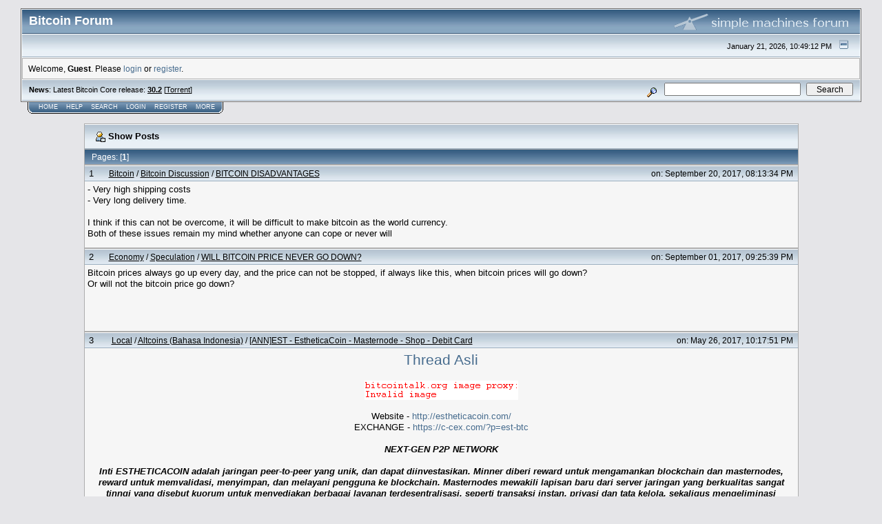

--- FILE ---
content_type: text/html; charset=ISO-8859-1
request_url: https://bitcointalk.org/index.php?action=profile;threads;u=615339;sa=showPosts
body_size: 7533
content:

<!DOCTYPE html PUBLIC "-//W3C//DTD XHTML 1.0 Transitional//EN" "http://www.w3.org/TR/xhtml1/DTD/xhtml1-transitional.dtd">
<html xmlns="http://www.w3.org/1999/xhtml"><head>
	<meta http-equiv="Content-Type" content="text/html; charset=ISO-8859-1" />
	<meta name="description" content="Latest posts of:  mekar sari" />
	
	<meta name="keywords" content="bitcoin, forum, bitcoin forum, bitcointalk" />
	<script language="JavaScript" type="text/javascript" src="https://bitcointalk.org/Themes/default/script.js"></script>
	<script language="JavaScript" type="text/javascript"><!-- // --><![CDATA[
		var smf_theme_url = "https://bitcointalk.org/Themes/custom1";
		var smf_images_url = "https://bitcointalk.org/Themes/custom1/images";
		var smf_scripturl = "https://bitcointalk.org/index.php";
		var smf_iso_case_folding = false;
		var smf_charset = "ISO-8859-1";
	// ]]></script>
	<title>Latest posts of:  mekar sari</title><!--1518145b44796de6f9336b383839461980506da5f16f742a1862524df9336b383839461980506da5f16f742ab76c-->
	<link rel="stylesheet" type="text/css" href="https://bitcointalk.org/Themes/custom1/style.css" />
	 <!--[if !IE]> -->
	 <link rel="stylesheet" type="text/css" media="only screen and (min-device-width: 320px) and (max-device-width: 650px)" href="https://bitcointalk.org/Themes/custom1/mobile.css" />
	 <!-- <![endif]-->
	<link rel="stylesheet" type="text/css" href="https://bitcointalk.org/Themes/default/print.css" media="print" /><style type="text/css">
.msgcl1 {padding: 1px 1px 0 1px;}

</style>



	<link rel="help" href="https://bitcointalk.org/index.php?action=help" target="_blank" />
	<link rel="search" href="https://bitcointalk.org/index.php?action=search" />
	<link rel="contents" href="https://bitcointalk.org/index.php" />
	<link rel="alternate" type="application/rss+xml" title="Bitcoin Forum - RSS" href="https://bitcointalk.org/index.php?type=rss;action=.xml" /><meta name="robots" content="noindex" /><meta http-equiv="X-UA-Compatible" content="IE=EmulateIE7" />

	<script language="JavaScript" type="text/javascript"><!-- // --><![CDATA[
		var current_header = false;

		function shrinkHeader(mode)
		{
			document.cookie = "upshrink=" + (mode ? 1 : 0);
			document.getElementById("upshrink").src = smf_images_url + (mode ? "/upshrink2.gif" : "/upshrink.gif");

			document.getElementById("upshrinkHeader").style.display = mode ? "none" : "";
			document.getElementById("upshrinkHeader2").style.display = mode ? "none" : "";

			current_header = mode;
		}
	// ]]></script>
		<script language="JavaScript" type="text/javascript"><!-- // --><![CDATA[
			var current_header_ic = false;

			function shrinkHeaderIC(mode)
			{
				document.cookie = "upshrinkIC=" + (mode ? 1 : 0);
				document.getElementById("upshrink_ic").src = smf_images_url + (mode ? "/expand.gif" : "/collapse.gif");

				document.getElementById("upshrinkHeaderIC").style.display = mode ? "none" : "";

				current_header_ic = mode;
			}
		// ]]></script></head>
<body>
	<div class="tborder" >
		<table width="100%" cellpadding="0" cellspacing="0" border="0" id="smfheader">
			<tr>
				<td class="catbg" height="32">
					<span style="font-family: Verdana, sans-serif; font-size: 140%; ">Bitcoin Forum</span>
				</td>
				<td align="right" class="catbg">
					<img src="https://bitcointalk.org/Themes/custom1/images/smflogo.gif" style="margin: 2px;" alt="" />
				</td>
			</tr>
		</table>
		<table width="100%" cellpadding="0" cellspacing="0" border="0" >
			<tr>
				<td class="titlebg2" height="32" align="right">
					<span class="smalltext">January 21, 2026, 10:49:12 PM</span>
					<a href="#" onclick="shrinkHeader(!current_header); return false;"><img id="upshrink" src="https://bitcointalk.org/Themes/custom1/images/upshrink.gif" alt="*" title="Shrink or expand the header." align="bottom" style="margin: 0 1ex;" /></a>
				</td>
			</tr>
			<tr id="upshrinkHeader">
				<td valign="top" colspan="2">
					<table width="100%" class="bordercolor" cellpadding="8" cellspacing="1" border="0" style="margin-top: 1px;">
						<tr>
							<td colspan="2" width="100%" valign="top" class="windowbg2" id="variousheadlinks"><span class="middletext">Welcome, <b>Guest</b>. Please <a href="https://bitcointalk.org/index.php?action=login">login</a> or <a href="https://bitcointalk.org/index.php?action=register">register</a>.				</span>
							</td>
						</tr>
					</table>
				</td>
			</tr>
		</table>
		<table id="upshrinkHeader2" width="100%" cellpadding="4" cellspacing="0" border="0">
			<tr>
				<td width="90%" class="titlebg2">
					<span class="smalltext"><b>News</b>: Latest Bitcoin Core release: <a class="ul" href="https://bitcoincore.org/en/download/"><b>30.2</b></a> [<a class="ul" href="https://bitcointalk.org/bitcoin-30.2.torrent">Torrent</a>]</span>
				</td>
				<td class="titlebg2" align="right" nowrap="nowrap" valign="top">
					<form action="https://bitcointalk.org/index.php?action=search2" method="post" accept-charset="ISO-8859-1" style="margin: 0;">
						<a href="https://bitcointalk.org/index.php?action=search;advanced"><img src="https://bitcointalk.org/Themes/custom1/images/filter.gif" align="middle" style="margin: 0 1ex;" alt="" /></a>
						<input type="text" name="search" value="" style="width: 190px;" />&nbsp;
						<input type="submit" name="submit" value="Search" style="width: 11ex;" />
						<input type="hidden" name="advanced" value="0" />
					</form>
				</td>
			</tr>
		</table>
	</div>
			<table cellpadding="0" cellspacing="0" border="0" style="margin-left: 10px;">
				<tr>
					<td class="maintab_first">&nbsp;</td>
				<td valign="top" class="maintab_back">
					<a href="https://bitcointalk.org/index.php">Home</a>
				</td>
				<td valign="top" class="maintab_back">
					<a href="https://bitcointalk.org/index.php?action=help">Help</a>
				</td>
				<td valign="top" class="maintab_back">
					<a href="https://bitcointalk.org/index.php?action=search">Search</a>
				</td>
				<td valign="top" class="maintab_back">
					<a href="https://bitcointalk.org/index.php?action=login">Login</a>
				</td>
				<td valign="top" class="maintab_back">
					<a href="https://bitcointalk.org/index.php?action=register">Register</a>
				</td>
				<td valign="top" class="maintab_back">
					<a href="/more.php">More</a>
				</td>
				<td class="maintab_last">&nbsp;</td>
			</tr>
		</table>
	<div id="bodyarea" style="padding: 1ex 0px 2ex 0px;">
		<table width="100%" border="0" cellpadding="0" cellspacing="0" style="padding-top: 1ex;">
			<tr>
				<td width="100%" valign="top">
		<table border="0" width="85%" cellspacing="1" cellpadding="4" class="bordercolor" align="center">
			<tr class="titlebg">
				<td colspan="3" height="26">
					&nbsp;<img src="https://bitcointalk.org/Themes/custom1/images/icons/profile_sm.gif" alt="" align="top" />&nbsp;Show Posts
				</td>
			</tr>
			<tr class="catbg3">
				<td colspan="3">
					Pages:  [<b>1</b>]  
				</td>
			</tr>
		</table>
		<table border="0" width="85%" cellspacing="1" cellpadding="0" class="bordercolor" align="center">
			<tr>
				<td width="100%">
					<table border="0" width="100%" cellspacing="0" cellpadding="4" class="bordercolor" align="center">
						<tr class="titlebg2">
							<td style="padding: 0 1ex;">
								1
							</td>
							<td width="75%" class="middletext">
								&nbsp;<a href="https://bitcointalk.org/index.php#1">Bitcoin</a> / <a href="https://bitcointalk.org/index.php?board=1.0">Bitcoin Discussion</a> / <a href="https://bitcointalk.org/index.php?topic=2194904.msg22047672#msg22047672">BITCOIN DISADVANTAGES</a>
							</td>
							<td class="middletext" align="right" style="padding: 0 1ex; white-space: nowrap;">
								on: September 20, 2017, 08:13:34 PM
							</td>
						</tr></table><table style="table-layout: fixed;" border="0" width="100%" cellspacing="0" cellpadding="4" class="bordercolor" align="center">
						<tr>
							<td width="100%" height="80" colspan="3" valign="top" class="windowbg2">
								<div class="post">- Very high shipping costs<br />- Very long delivery time.<br /><br />I think if this can not be overcome, it will be difficult to make bitcoin as the world currency.<br />Both of these issues remain my mind whether anyone can cope or never will</div>
							</td>
						</tr>
						<tr>
							<td colspan="3" class="windowbg2" align="right"><span class="middletext">
							</span></td>
						</tr>
					</table>
				</td>
			</tr>
		</table>
		<table border="0" width="85%" cellspacing="1" cellpadding="0" class="bordercolor" align="center">
			<tr>
				<td width="100%">
					<table border="0" width="100%" cellspacing="0" cellpadding="4" class="bordercolor" align="center">
						<tr class="titlebg2">
							<td style="padding: 0 1ex;">
								2
							</td>
							<td width="75%" class="middletext">
								&nbsp;<a href="https://bitcointalk.org/index.php#3">Economy</a> / <a href="https://bitcointalk.org/index.php?board=57.0">Speculation</a> / <a href="https://bitcointalk.org/index.php?topic=2141826.msg21423131#msg21423131">WILL BITCOIN PRICE NEVER GO DOWN?</a>
							</td>
							<td class="middletext" align="right" style="padding: 0 1ex; white-space: nowrap;">
								on: September 01, 2017, 09:25:39 PM
							</td>
						</tr></table><table style="table-layout: fixed;" border="0" width="100%" cellspacing="0" cellpadding="4" class="bordercolor" align="center">
						<tr>
							<td width="100%" height="80" colspan="3" valign="top" class="windowbg2">
								<div class="post">Bitcoin prices always go up every day, and the price can not be stopped, if always like this, when bitcoin prices will go down?<br />Or will not the bitcoin price go down?</div>
							</td>
						</tr>
						<tr>
							<td colspan="3" class="windowbg2" align="right"><span class="middletext">
							</span></td>
						</tr>
					</table>
				</td>
			</tr>
		</table>
		<table border="0" width="85%" cellspacing="1" cellpadding="0" class="bordercolor" align="center">
			<tr>
				<td width="100%">
					<table border="0" width="100%" cellspacing="0" cellpadding="4" class="bordercolor" align="center">
						<tr class="titlebg2">
							<td style="padding: 0 1ex;">
								3
							</td>
							<td width="75%" class="middletext">
								&nbsp;<a href="https://bitcointalk.org/index.php#5">Local</a> / <a href="https://bitcointalk.org/index.php?board=192.0">Altcoins (Bahasa Indonesia)</a> / <a href="https://bitcointalk.org/index.php?topic=1935118.msg19217219#msg19217219">[ANN]EST - EstheticaCoin - Masternode - Shop - Debit Card</a>
							</td>
							<td class="middletext" align="right" style="padding: 0 1ex; white-space: nowrap;">
								on: May 26, 2017, 10:17:51 PM
							</td>
						</tr></table><table style="table-layout: fixed;" border="0" width="100%" cellspacing="0" cellpadding="4" class="bordercolor" align="center">
						<tr>
							<td width="100%" height="80" colspan="3" valign="top" class="windowbg2">
								<div class="post"><div align="center"><span style="font-size: 16pt !important; line-height: 1.3em;"><a class="ul" href="https://bitcointalk.org/index.php?topic=1934955.0">Thread Asli</a></span></div><br /><div align="center"><div align="center"><img class="userimg" src="https://ip.bitcointalk.org/?u=https%3A%2F%2Fimage.ibb.co%2Fg3yUoF%2Fest.png&amp;t=682&amp;c=crgcBxyohwkDjw" alt="" border="0" /> </div><br /><div align="center">Website - <a class="ul" href="http://estheticacoin.com/">http://estheticacoin.com/</a></div><div align="center">EXCHANGE - <a class="ul" href="https://c-cex.com/?p=est-btc">https://c-cex.com/?p=est-btc</a></div><br /><div align="center"><i><b>NEXT-GEN P2P NETWORK<br /><br />Inti ESTHETICACOIN adalah jaringan peer-to-peer yang unik, dan dapat diinvestasikan. Minner diberi reward untuk mengamankan blockchain dan masternodes, reward untuk memvalidasi, menyimpan, dan melayani pengguna ke blockchain. Masternodes mewakili lapisan baru dari server jaringan yang berkualitas sangat tinngi yang disebut kuorum untuk menyediakan berbagai layanan terdesentralisasi, seperti transaksi instan, privasi dan tata kelola, sekaligus mengeliminasi ancaman serangan jaringan dengan biaya yang rendah..</b></i></div><br /><br />10000 EST = 1 Masternode<br /><br />DEBIT CARD - segera<br /><br />KIRIM KAPAN SAJA, DI MANA SAJA<br /><br />KAS DIGITAL ESTHETICACOIN<br /><br />Gunakan ESTHETICACOIN untuk melakukan pembayaran instan, pembayaran pribadi secara online atau di dalam toko, menggunakan platform open-source aman, yang di hosingt oleh ribuan pengguna di seluruh dunia.<br /><br /><div align="center"><b>INSTAN</b></div><br />Waktu sangat berharga. Pembayaran secara instan, segera dikonfirmasi dalam waktu kurang dari satu detik.<br /><br /><div align="center"><b>PRIBADI</b></div><br />Lindungi informasi keuangan Anda. Pengiriman pribadi memastikan riwayat aktivitas dan saldo Anda bersifat pribadi.<br /><br /><div align="center"><b>KEAMANAN</b></div><br />Keamanan bisa diandalkan. Transaksi dikonfirmasi oleh 1.000 GHz dari kekuatan komputasi X11 ASIC dan lebih dari 4.100 server yang dihosting di seluruh dunia.<br /><br />Explorer - <a class="ul" href="http://estheticacoin.info/">http://estheticacoin.info/</a><br />Nodes - addnode=213.252.247.109:17461<br /><br /><div align="center"><span style="font-size: 16pt !important; line-height: 1.3em;"><b>Info Lanjut Segera!</b></span></div><br /></div></div>
							</td>
						</tr>
						<tr>
							<td colspan="3" class="windowbg2" align="right"><span class="middletext">
							</span></td>
						</tr>
					</table>
				</td>
			</tr>
		</table>
		<table border="0" width="85%" cellspacing="1" cellpadding="0" class="bordercolor" align="center">
			<tr>
				<td width="100%">
					<table border="0" width="100%" cellspacing="0" cellpadding="4" class="bordercolor" align="center">
						<tr class="titlebg2">
							<td style="padding: 0 1ex;">
								4
							</td>
							<td width="75%" class="middletext">
								&nbsp;<a href="https://bitcointalk.org/index.php#5">Local</a> / <a href="https://bitcointalk.org/index.php?board=192.0">Altcoins (Bahasa Indonesia)</a> / <a href="https://bitcointalk.org/index.php?topic=1935048.msg19216380#msg19216380">:}</a>
							</td>
							<td class="middletext" align="right" style="padding: 0 1ex; white-space: nowrap;">
								on: May 26, 2017, 08:59:31 PM
							</td>
						</tr></table><table style="table-layout: fixed;" border="0" width="100%" cellspacing="0" cellpadding="4" class="bordercolor" align="center">
						<tr>
							<td width="100%" height="80" colspan="3" valign="top" class="windowbg2">
								<div class="post">-</div>
							</td>
						</tr>
						<tr>
							<td colspan="3" class="windowbg2" align="right"><span class="middletext">
							</span></td>
						</tr>
					</table>
				</td>
			</tr>
		</table>
		<table border="0" width="85%" cellspacing="1" cellpadding="0" class="bordercolor" align="center">
			<tr>
				<td width="100%">
					<table border="0" width="100%" cellspacing="0" cellpadding="4" class="bordercolor" align="center">
						<tr class="titlebg2">
							<td style="padding: 0 1ex;">
								5
							</td>
							<td width="75%" class="middletext">
								&nbsp;<a href="https://bitcointalk.org/index.php#5">Local</a> / <a href="https://bitcointalk.org/index.php?board=192.0">Altcoins (Bahasa Indonesia)</a> / <a href="https://bitcointalk.org/index.php?topic=1934694.msg19212896#msg19212896">[ANN][WOK] Workercoin | Scrypt | POW/POS 50% | Can We Fix It? | Vote n dapatkan</a>
							</td>
							<td class="middletext" align="right" style="padding: 0 1ex; white-space: nowrap;">
								on: May 26, 2017, 04:31:00 PM
							</td>
						</tr></table><table style="table-layout: fixed;" border="0" width="100%" cellspacing="0" cellpadding="4" class="bordercolor" align="center">
						<tr>
							<td width="100%" height="80" colspan="3" valign="top" class="windowbg2">
								<div class="post"><div align="center"><span style="font-size: 14pt !important; line-height: 1.3em;"><a class="ul" href="https://bitcointalk.org/index.php?topic=1934568.0">Thread Utama</a></span></div><br /><div align="center"><span style="font-size: 30pt !important; line-height: 1.3em;">Workercoin</span> <br /><br /><span style="font-size: 20pt !important; line-height: 1.3em;">Bisakah kami memperbaikinya?</span></div><br /><div align="center"><span style="color: red;"><br /><span style="font-size: 20pt !important; line-height: 1.3em;">Hadiah Vote pada novaexchange meningkat sampai awal juni. Sekarang Anda mendapatkan 12 Koin setiap suara.</span></span></div><br /><div align="center"><img class="userimg" src="https://ip.bitcointalk.org/?u=https%3A%2F%2Fi.imgur.com%2Ff8JP4Cl.png&amp;t=682&amp;c=cVn6R99FZXlWJw" alt="" border="0" /></div><br /><div align="center">Workercoin adalah koin untuk semua pekerja keras di luar sana.<br />Anda bisa menambang koin ini dan koin ini memberi Anda 50% PoS yang indah untuk kerja keras penambangan Anda <img src="https://bitcointalk.org/Smileys/default/smiley.gif" alt="Smiley" border="0" /><br />Apakah ini hanya untuk anak-anak? Tidak setiap orang bisa ikut proyek ini.<br /><br />Ada 3 aspek utama untuk koin ini: Teknik, Seni dan Matematika.<br /><br />Ya Kami Bisa!</div><br /><br /><div align="center"><img class="userimg" src="https://ip.bitcointalk.org/?u=https%3A%2F%2Fi.imgur.com%2FzJabglg.jpg&amp;t=682&amp;c=3LwYpSZjs6CzMg" alt="" border="0" /></div><br /><div align="center"><pre><br />Algoritma &nbsp; &nbsp; &nbsp; &nbsp; &nbsp; &nbsp; &nbsp; &nbsp; &nbsp; &nbsp;Scrypt<br />Tipe &nbsp; &nbsp; &nbsp; &nbsp; &nbsp; &nbsp; &nbsp; &nbsp; &nbsp; &nbsp; &nbsp; &nbsp; &nbsp; &nbsp;PoW/PoS<br />Nama Coin &nbsp; &nbsp; &nbsp; &nbsp; &nbsp; &nbsp; &nbsp; &nbsp; &nbsp; &nbsp;Workercoin<br />Singkatan COin &nbsp; &nbsp; &nbsp; &nbsp; &nbsp; &nbsp; WOK<br />Alamat inisial &nbsp; &nbsp; &nbsp; &nbsp; &nbsp; &nbsp; &nbsp; &nbsp; W<br />RPC port &nbsp; &nbsp; &nbsp; &nbsp; &nbsp; &nbsp; &nbsp; &nbsp; &nbsp; &nbsp; &nbsp;17932<br />P2P port &nbsp; &nbsp; &nbsp; &nbsp; &nbsp; &nbsp; &nbsp; &nbsp; &nbsp; &nbsp; &nbsp; 17931<br /><br />PoS persentase &nbsp; &nbsp; &nbsp; &nbsp; &nbsp; &nbsp;50% pertahun<br />Kematangan Coinbase &nbsp; &nbsp; &nbsp; &nbsp; 8 blok<br />Target blok &nbsp; &nbsp; &nbsp; &nbsp; &nbsp; &nbsp; &nbsp; &nbsp; &nbsp;60 detik<br /><br />Block reward &nbsp; &nbsp; &nbsp; &nbsp; &nbsp; &nbsp; &nbsp; &nbsp;5 coin<br />Total suply coin &nbsp; &nbsp; &nbsp; &nbsp; &nbsp; &nbsp;2210000 coin<br />Persen Premine &nbsp; &nbsp; &nbsp; &nbsp; &nbsp; &nbsp;5% (untuk reward dan bounty)<br /></pre></div><br /><div align="center"><img class="userimg" src="https://ip.bitcointalk.org/?u=https%3A%2F%2Fi.imgur.com%2FWnIF4pa.png&amp;t=682&amp;c=wyR7-cfQVwb3rA" alt="" border="0" /></div><br /><div align="center"><img class="userimg" src="https://ip.bitcointalk.org/?u=https%3A%2F%2Fi.imgur.com%2FYgYmUv7.jpg&amp;t=682&amp;c=kfoh5p22tQFXeA" alt="" border="0" /></div><br /><div align="center"><a class="ul" href="https://mega.nz/#">https://mega.nz/#</a>!gboVDC4K!Gmji557W-k76znG-FXbv45rAKWgDiI9FeFN-GbB2BZ4</div><br /><div align="center"><img class="userimg" src="https://ip.bitcointalk.org/?u=https%3A%2F%2Fi.imgur.com%2FO1YVIar.jpg&amp;t=682&amp;c=MzOkJKIEDjfkIw" alt="" border="0" /></div><br /><div align="center"><a class="ul" href="https://mega.nz/#">https://mega.nz/#</a>!oLQADYwA!_UYjaLw0NY5NCVTnkw7EQ45vrt_WQJBf4di9nBX2eD0</div><br /><div align="center"><img class="userimg" src="https://ip.bitcointalk.org/?u=https%3A%2F%2Fi.imgur.com%2F9Sestev.jpg&amp;t=682&amp;c=NJkg3OJvVopa7g" alt="" border="0" /></div><br /><div align="center"><a class="ul" href="https://github.com/stakedev/WOK">https://github.com/stakedev/WOK</a></div><br /><div align="center"><img class="userimg" src="https://ip.bitcointalk.org/?u=https%3A%2F%2Fi.imgur.com%2Fsjp2tN6.png&amp;t=682&amp;c=RU1oU-nTBL_8nA" alt="" border="0" /></div><div align="center"><br /><img class="userimg" src="https://ip.bitcointalk.org/?u=https%3A%2F%2Fi.imgur.com%2FIcdKJTh.jpg&amp;t=682&amp;c=E_vqVqUMONWNXQ" alt="" border="0" /></div><br /><div align="center"><a class="ul" href="http://bpool.eu/getting_started"><span style="font-size: 14pt !important; line-height: 1.3em;"><span style="color: #2E9AFE;"><b>&#9874; BPOOL.EU &#9874;</b></span></span></a></div><br /><div align="center"><span style="color: green;"><span style="font-size: 12pt !important; line-height: 1.3em;"><b>WORKERCOIN DITAMBAHKAN!</b></span></span></div><br /><div align="center"><span style="font-size: 12pt !important; line-height: 1.3em;"><span style="color: #2E9AFE;"><b>BPool Pembayaran setiap 10 menit setelah konfirmasi blok, setidaknya untuk pembayaran koin 0,1 </b></span></span></div><br /><div align="center"><b><a class="ul" href="http://bpool.eu/getting_started">http://bpool.eu/getting_started</a><br /><br />stratum+tcp://145.249.248.1:_Port &nbsp; -u Alamat_Worker_Cin -p Any<br /><br />Ports:<br /><br />Port: 29240 Low<br /><br />Port: 29245 VarDiff<br /><br />Port: 29250 High</b></div><br /><br /><div align="center"><span style="color: green;"><span style="font-size: 12pt !important; line-height: 1.3em;"><b>Selamat Mining!!!</b></span></span></div><br /><hr /><br /><div align="center"><img class="userimg" src="https://ip.bitcointalk.org/?u=https%3A%2F%2Fwww.cryptomasters.online%2Fdemo%2Fcryptoman%2Fcryptoman.gif&amp;t=682&amp;c=BEH_P7VrSiv7_A" alt="" border="0" /><br /><span style="color: blue;">Pool &nbsp;WOK</span><br /><a class="ul" href="http://[/url">www.criptoman.net<br />-o stratum+tcp://92.51.46.40:3810 -u Alamat_WOK_Coin -p any (diff-auto)<br />Selamat Berjuang<br />&nbsp;<br />addnode=92.51.46.40<br /></a></div><br /><div align="center"><img class="userimg" src="https://ip.bitcointalk.org/?u=https%3A%2F%2Fi.imgur.com%2FthaKx2y.jpg&amp;t=682&amp;c=WgCg4nzKGdG_5Q" alt="" border="0" /></div><div align="center"><span style="font-size: 15pt !important; line-height: 1.3em;"><span style="color: red;">Siap untuk voting di novaexchange(10 Coins setiap suara, pm dev nomor dan alamat mu) : <a class="ul" href="https://novaexchange.com/addcoin/">disini!<br /></a></span></span></div><br /><div align="center"><img class="userimg" src="https://ip.bitcointalk.org/?u=https%3A%2F%2Fi.imgur.com%2Fvzsz4Cg.jpg&amp;t=682&amp;c=r8HrNIjzrN0YGg" alt="" border="0" /></div><div align="center"><br /><div align="center"><img class="userimg" src="https://ip.bitcointalk.org/?u=https%3A%2F%2Fcoinsmarkets.com%2Fapi-109-WOK-BTC.png&amp;t=682&amp;c=hX9Xwky60gDkYQ" alt="" border="0" /></div><br /><div align="center">3 pools pertama mendapatkan 300 coins <br />2 supporting pertama dengan blockexplorer mendapatkan 200 coins<br />50 orang pertama mendapatkan airdrop 10 coins(newbie tidak diberikan). Untuk itu pm dev dengan address mu <img src="https://bitcointalk.org/Smileys/default/smiley.gif" alt="Smiley" border="0" /><br /><span style="font-size: 15pt !important; line-height: 1.3em;"><span style="color: red;">Siap untuk voting di novaexchange(10 Coins setiap suara, pm dev nomor dan alamat mu)</span></span><br />Bounty untuk terjemahan: 100 Coins<br /></div><br /><div align="center"><img class="userimg" src="https://ip.bitcointalk.org/?u=https%3A%2F%2Fi.imgur.com%2FEiLBmwp.png&amp;t=682&amp;c=UBS8P0HYOjNfUA" alt="" border="0" /> &nbsp; <img class="userimg" src="https://ip.bitcointalk.org/?u=https%3A%2F%2Fi.imgur.com%2FQQhDqBb.png&amp;t=682&amp;c=6Go-9iJwL304sg" alt="" border="0" /></div></div></div>
							</td>
						</tr>
						<tr>
							<td colspan="3" class="windowbg2" align="right"><span class="middletext">
							</span></td>
						</tr>
					</table>
				</td>
			</tr>
		</table>
		<table border="0" width="85%" cellspacing="1" cellpadding="0" class="bordercolor" align="center">
			<tr>
				<td width="100%">
					<table border="0" width="100%" cellspacing="0" cellpadding="4" class="bordercolor" align="center">
						<tr class="titlebg2">
							<td style="padding: 0 1ex;">
								6
							</td>
							<td width="75%" class="middletext">
								&nbsp;<a href="https://bitcointalk.org/index.php#5">Local</a> / <a href="https://bitcointalk.org/index.php?board=193.0">Marketplace (Bahasa Indonesia)</a> / <a href="https://bitcointalk.org/index.php?topic=1528513.msg15378644#msg15378644">butuh pinjaman 0.045 BTC ntar kembali nya 0.05btc </a>
							</td>
							<td class="middletext" align="right" style="padding: 0 1ex; white-space: nowrap;">
								on: June 27, 2016, 07:27:12 AM
							</td>
						</tr></table><table style="table-layout: fixed;" border="0" width="100%" cellspacing="0" cellpadding="4" class="bordercolor" align="center">
						<tr>
							<td width="100%" height="80" colspan="3" valign="top" class="windowbg2">
								<div class="post"><span style="color: blue;">agan agan yang memiliki btc lebih, minta pinjaman nya ya, jujur saya mau pakai buat lebaran, sy pinjamnya ke agan yang memiliki lebih btc di bulan ramadan ini, insyaAllah saya akan usahakan 2 minggu setelah lebaran</span></div>
							</td>
						</tr>
						<tr>
							<td colspan="3" class="windowbg2" align="right"><span class="middletext">
							</span></td>
						</tr>
					</table>
				</td>
			</tr>
		</table>
		<table border="0" width="85%" cellspacing="1" cellpadding="0" class="bordercolor" align="center">
			<tr>
				<td width="100%">
					<table border="0" width="100%" cellspacing="0" cellpadding="4" class="bordercolor" align="center">
						<tr class="titlebg2">
							<td style="padding: 0 1ex;">
								7
							</td>
							<td width="75%" class="middletext">
								&nbsp;<a href="https://bitcointalk.org/index.php#3">Economy</a> / <a href="https://bitcointalk.org/index.php?board=57.0">Speculation</a> / <a href="https://bitcointalk.org/index.php?topic=1444241.msg14605301#msg14605301">if bittrex,yobit,poloniex,c-cex,etc scam?</a>
							</td>
							<td class="middletext" align="right" style="padding: 0 1ex; white-space: nowrap;">
								on: April 20, 2016, 12:47:51 PM
							</td>
						</tr></table><table style="table-layout: fixed;" border="0" width="100%" cellspacing="0" cellpadding="4" class="bordercolor" align="center">
						<tr>
							<td width="100%" height="80" colspan="3" valign="top" class="windowbg2">
								<div class="post">price bitcoin up or down?</div>
							</td>
						</tr>
						<tr>
							<td colspan="3" class="windowbg2" align="right"><span class="middletext">
							</span></td>
						</tr>
					</table>
				</td>
			</tr>
		</table>
		<table border="0" width="85%" cellspacing="1" cellpadding="4" class="bordercolor" align="center">
			<tr>
				<td colspan="3" class="catbg3">
					Pages:  [<b>1</b>]  
				</td>
			</tr>
		</table>
				</td>
			</tr>
		</table>
	</div><script type="text/javascript">
//<!--
Array.prototype.forEach.call(document.getElementsByClassName("userimg"), checkImg);
//-->
</script>

	<div id="footerarea" style="text-align: center; padding-bottom: 1ex;">
		<script language="JavaScript" type="text/javascript"><!-- // --><![CDATA[
			function smfFooterHighlight(element, value)
			{
				element.src = smf_images_url + "/" + (value ? "h_" : "") + element.id + ".gif";
			}
		// ]]></script>
		<table cellspacing="0" cellpadding="3" border="0" align="center" width="100%">
			<tr>
				<td width="28%" valign="middle" align="right">
					<a href="http://www.mysql.com/" target="_blank"><img id="powered-mysql" src="https://bitcointalk.org/Themes/custom1/images/powered-mysql.gif" alt="Powered by MySQL" width="54" height="20" style="margin: 5px 16px;" onmouseover="smfFooterHighlight(this, true);" onmouseout="smfFooterHighlight(this, false);" /></a>
					<a href="http://www.php.net/" target="_blank"><img id="powered-php" src="https://bitcointalk.org/Themes/custom1/images/powered-php.gif" alt="Powered by PHP" width="54" height="20" style="margin: 5px 16px;" onmouseover="smfFooterHighlight(this, true);" onmouseout="smfFooterHighlight(this, false);" /></a>
				</td>
				<td valign="middle" align="center" style="white-space: nowrap;">
					
		<span class="smalltext" style="display: inline; visibility: visible; font-family: Verdana, Arial, sans-serif;"><a href="http://www.simplemachines.org/" title="Simple Machines Forum" target="_blank">Powered by SMF 1.1.19</a> | 
<a href="http://www.simplemachines.org/about/copyright.php" title="Free Forum Software" target="_blank">SMF &copy; 2006-2009, Simple Machines</a>
		</span>
				</td>
				<td width="28%" valign="middle" align="left">
					<a href="http://validator.w3.org/check/referer" target="_blank"><img id="valid-xhtml10" src="https://bitcointalk.org/Themes/custom1/images/valid-xhtml10.gif" alt="Valid XHTML 1.0!" width="54" height="20" style="margin: 5px 16px;" onmouseover="smfFooterHighlight(this, true);" onmouseout="smfFooterHighlight(this, false);" /></a>
					<a href="http://jigsaw.w3.org/css-validator/check/referer" target="_blank"><img id="valid-css" src="https://bitcointalk.org/Themes/custom1/images/valid-css.gif" alt="Valid CSS!" width="54" height="20" style="margin: 5px 16px;" onmouseover="smfFooterHighlight(this, true);" onmouseout="smfFooterHighlight(this, false);" /></a>
				</td>
			</tr>
		</table>
		<script language="JavaScript" type="text/javascript"><!-- // --><![CDATA[
			window.addEventListener("load", smf_codeFix, false);

			function smf_codeFix()
			{
				var codeFix = document.getElementsByTagName ? document.getElementsByTagName("div") : document.all.tags("div");

				for (var i = 0; i < codeFix.length; i++)
				{
					if ((codeFix[i].className == "code" || codeFix[i].className == "post" || codeFix[i].className == "signature") && codeFix[i].offsetHeight < 20)
						codeFix[i].style.height = (codeFix[i].offsetHeight + 20) + "px";
				}
			}
		// ]]></script>
	</div>
	<div id="ajax_in_progress" style="display: none;">Loading...</div>
</body></html>